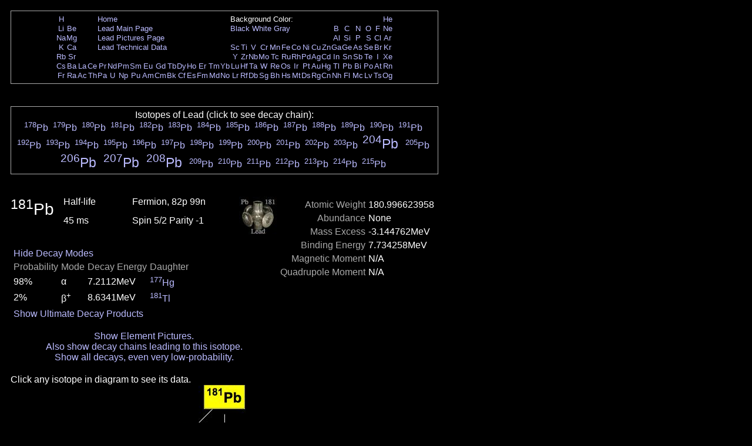

--- FILE ---
content_type: text/html; charset=UTF-8
request_url: https://periodictable.com/Isotopes/082.181/index3.full.dm.html
body_size: 21358
content:
<!DOCTYPE HTML PUBLIC "-//W3C//DTD HTML 4.01 Transitional//EN"
 "http://www.w3.org/TR/1999/REC-html401-19991224/loose.dtd">
<html><head><title>Isotope data for lead-181 in the Periodic Table</title>

<meta http-equiv="Content-Type" content="text/html; charset=iso-8859-1">

<meta name="description" content="Detailed decay information for the isotope lead-181 including decay chains and daughter products.">

<meta name="keywords" content="Periodic Table, Theodore Gray, Theo Gray, Chemical Elements, Elements, Chemistry">

<STYLE>
<!--
a {text-decoration:none}
//-->
</STYLE>

</head>

<body text="#FFFFFF" link="#BBBBFF" alink="#AAAAFF" vlink="#BBBBFF" bgcolor="#000000">


<span style="font-family:Arial,Helvetica,Verdana,sans-serif">

<table width="728" border=0 cellpadding=10 cellspacing=0><tr><td><table width="728" bgcolor="#AAAAAA" border=0 cellpadding=1 cellspacing=0><tr><td>
<table width="100%" bgcolor="#000000" border=0 cellpadding=5 cellspacing=0><tr><td align=center>
<small><table boder=0 cellpadding=0 cellspacing=1><tr><td align=center><a href="../../Isotopes/001.1/index3.full.dm.html">H</a></td><td></td><td></td><td></td><td colspan=12><a href="../../index.html">Home</a></td><td colspan=9>Background Color:</td><td></td><td></td><td></td><td></td><td></td><td></td><td align=center><a href="../../Isotopes/002.4/index3.full.dm.html">He</a></td></tr>
<tr><td align=center><a href="../../Isotopes/003.7/index3.full.dm.html">Li</a></td><td align=center><a href="../../Isotopes/004.9/index3.full.dm.html">Be</a></td><td></td><td></td><td colspan=12><a href="../../Elements/082/index.html">Lead Main Page</a></td><td colspan=9><a href="index3.full.dm.html">Black</a>&nbsp<a href="index3.full.dm.wt.html">White</a>&nbsp<a href="index3.full.dm.pr.html">Gray</a></td><td></td><td align=center><a href="../../Isotopes/005.11/index3.full.dm.html">B</a></td><td align=center><a href="../../Isotopes/006.12/index3.full.dm.html">C</a></td><td align=center><a href="../../Isotopes/007.14/index3.full.dm.html">N</a></td><td align=center><a href="../../Isotopes/008.16/index3.full.dm.html">O</a></td><td align=center><a href="../../Isotopes/009.19/index3.full.dm.html">F</a></td><td align=center><a href="../../Isotopes/010.20/index3.full.dm.html">Ne</a></td></tr>
<tr><td align=center><a href="../../Isotopes/011.23/index3.full.dm.html">Na</a></td><td align=center><a href="../../Isotopes/012.24/index3.full.dm.html">Mg</a></td><td></td><td></td><td colspan=12><a href="../../Elements/082/pictures.html">Lead Pictures Page</a></td><td></td><td></td><td></td><td></td><td></td><td></td><td></td><td></td><td></td><td></td><td align=center><a href="../../Isotopes/013.27/index3.full.dm.html">Al</a></td><td align=center><a href="../../Isotopes/014.28/index3.full.dm.html">Si</a></td><td align=center><a href="../../Isotopes/015.31/index3.full.dm.html">P</a></td><td align=center><a href="../../Isotopes/016.32/index3.full.dm.html">S</a></td><td align=center><a href="../../Isotopes/017.35/index3.full.dm.html">Cl</a></td><td align=center><a href="../../Isotopes/018.40/index3.full.dm.html">Ar</a></td></tr>
<tr><td align=center><a href="../../Isotopes/019.39/index3.full.dm.html">K</a></td><td align=center><a href="../../Isotopes/020.40/index3.full.dm.html">Ca</a></td><td></td><td></td><td colspan=12><a href="../../Elements/082/data.html">Lead Technical Data</a></td><td align=center><a href="../../Isotopes/021.45/index3.full.dm.html">Sc</a></td><td align=center><a href="../../Isotopes/022.48/index3.full.dm.html">Ti</a></td><td align=center><a href="../../Isotopes/023.51/index3.full.dm.html">V</a></td><td align=center><a href="../../Isotopes/024.52/index3.full.dm.html">Cr</a></td><td align=center><a href="../../Isotopes/025.55/index3.full.dm.html">Mn</a></td><td align=center><a href="../../Isotopes/026.56/index3.full.dm.html">Fe</a></td><td align=center><a href="../../Isotopes/027.59/index3.full.dm.html">Co</a></td><td align=center><a href="../../Isotopes/028.58/index3.full.dm.html">Ni</a></td><td align=center><a href="../../Isotopes/029.63/index3.full.dm.html">Cu</a></td><td align=center><a href="../../Isotopes/030.64/index3.full.dm.html">Zn</a></td><td align=center><a href="../../Isotopes/031.69/index3.full.dm.html">Ga</a></td><td align=center><a href="../../Isotopes/032.74/index3.full.dm.html">Ge</a></td><td align=center><a href="../../Isotopes/033.75/index3.full.dm.html">As</a></td><td align=center><a href="../../Isotopes/034.80/index3.full.dm.html">Se</a></td><td align=center><a href="../../Isotopes/035.79/index3.full.dm.html">Br</a></td><td align=center><a href="../../Isotopes/036.84/index3.full.dm.html">Kr</a></td></tr>
<tr><td align=center><a href="../../Isotopes/037.85/index3.full.dm.html">Rb</a></td><td align=center><a href="../../Isotopes/038.88/index3.full.dm.html">Sr</a></td><td></td><td></td><td></td><td></td><td></td><td></td><td></td><td></td><td></td><td></td><td></td><td></td><td></td><td></td><td align=center><a href="../../Isotopes/039.89/index3.full.dm.html">Y</a></td><td align=center><a href="../../Isotopes/040.90/index3.full.dm.html">Zr</a></td><td align=center><a href="../../Isotopes/041.93/index3.full.dm.html">Nb</a></td><td align=center><a href="../../Isotopes/042.98/index3.full.dm.html">Mo</a></td><td align=center><a href="../../Isotopes/043.97/index3.full.dm.html">Tc</a></td><td align=center><a href="../../Isotopes/044.102/index3.full.dm.html">Ru</a></td><td align=center><a href="../../Isotopes/045.103/index3.full.dm.html">Rh</a></td><td align=center><a href="../../Isotopes/046.106/index3.full.dm.html">Pd</a></td><td align=center><a href="../../Isotopes/047.107/index3.full.dm.html">Ag</a></td><td align=center><a href="../../Isotopes/048.114/index3.full.dm.html">Cd</a></td><td align=center><a href="../../Isotopes/049.115/index3.full.dm.html">In</a></td><td align=center><a href="../../Isotopes/050.120/index3.full.dm.html">Sn</a></td><td align=center><a href="../../Isotopes/051.121/index3.full.dm.html">Sb</a></td><td align=center><a href="../../Isotopes/052.130/index3.full.dm.html">Te</a></td><td align=center><a href="../../Isotopes/053.127/index3.full.dm.html">I</a></td><td align=center><a href="../../Isotopes/054.132/index3.full.dm.html">Xe</a></td></tr>
<tr><td align=center><a href="../../Isotopes/055.133/index3.full.dm.html">Cs</a></td><td align=center><a href="../../Isotopes/056.138/index3.full.dm.html">Ba</a></td><td align=center><a href="../../Isotopes/057.139/index3.full.dm.html">La</a></td><td align=center><a href="../../Isotopes/058.140/index3.full.dm.html">Ce</a></td><td align=center><a href="../../Isotopes/059.141/index3.full.dm.html">Pr</a></td><td align=center><a href="../../Isotopes/060.142/index3.full.dm.html">Nd</a></td><td align=center><a href="../../Isotopes/061.145/index3.full.dm.html">Pm</a></td><td align=center><a href="../../Isotopes/062.152/index3.full.dm.html">Sm</a></td><td align=center><a href="../../Isotopes/063.153/index3.full.dm.html">Eu</a></td><td align=center><a href="../../Isotopes/064.158/index3.full.dm.html">Gd</a></td><td align=center><a href="../../Isotopes/065.159/index3.full.dm.html">Tb</a></td><td align=center><a href="../../Isotopes/066.164/index3.full.dm.html">Dy</a></td><td align=center><a href="../../Isotopes/067.165/index3.full.dm.html">Ho</a></td><td align=center><a href="../../Isotopes/068.166/index3.full.dm.html">Er</a></td><td align=center><a href="../../Isotopes/069.169/index3.full.dm.html">Tm</a></td><td align=center><a href="../../Isotopes/070.174/index3.full.dm.html">Yb</a></td><td align=center><a href="../../Isotopes/071.175/index3.full.dm.html">Lu</a></td><td align=center><a href="../../Isotopes/072.180/index3.full.dm.html">Hf</a></td><td align=center><a href="../../Isotopes/073.181/index3.full.dm.html">Ta</a></td><td align=center><a href="../../Isotopes/074.184/index3.full.dm.html">W</a></td><td align=center><a href="../../Isotopes/075.187/index3.full.dm.html">Re</a></td><td align=center><a href="../../Isotopes/076.192/index3.full.dm.html">Os</a></td><td align=center><a href="../../Isotopes/077.193/index3.full.dm.html">Ir</a></td><td align=center><a href="../../Isotopes/078.195/index3.full.dm.html">Pt</a></td><td align=center><a href="../../Isotopes/079.197/index3.full.dm.html">Au</a></td><td align=center><a href="../../Isotopes/080.202/index3.full.dm.html">Hg</a></td><td align=center><a href="../../Isotopes/081.205/index3.full.dm.html">Tl</a></td><td align=center><a href="../../Isotopes/082.208/index3.full.dm.html">Pb</a></td><td align=center><a href="../../Isotopes/083.209/index3.full.dm.html">Bi</a></td><td align=center><a href="../../Isotopes/084.209/index3.full.dm.html">Po</a></td><td align=center><a href="../../Isotopes/085.210/index3.full.dm.html">At</a></td><td align=center><a href="../../Isotopes/086.222/index3.full.dm.html">Rn</a></td></tr>
<tr><td align=center><a href="../../Isotopes/087.223/index3.full.dm.html">Fr</a></td><td align=center><a href="../../Isotopes/088.226/index3.full.dm.html">Ra</a></td><td align=center><a href="../../Isotopes/089.227/index3.full.dm.html">Ac</a></td><td align=center><a href="../../Isotopes/090.232/index3.full.dm.html">Th</a></td><td align=center><a href="../../Isotopes/091.231/index3.full.dm.html">Pa</a></td><td align=center><a href="../../Isotopes/092.238/index3.full.dm.html">U</a></td><td align=center><a href="../../Isotopes/093.237/index3.full.dm.html">Np</a></td><td align=center><a href="../../Isotopes/094.244/index3.full.dm.html">Pu</a></td><td align=center><a href="../../Isotopes/095.243/index3.full.dm.html">Am</a></td><td align=center><a href="../../Isotopes/096.247/index3.full.dm.html">Cm</a></td><td align=center><a href="../../Isotopes/097.247/index3.full.dm.html">Bk</a></td><td align=center><a href="../../Isotopes/098.251/index3.full.dm.html">Cf</a></td><td align=center><a href="../../Isotopes/099.252/index3.full.dm.html">Es</a></td><td align=center><a href="../../Isotopes/100.257/index3.full.dm.html">Fm</a></td><td align=center><a href="../../Isotopes/101.258/index3.full.dm.html">Md</a></td><td align=center><a href="../../Isotopes/102.261/index3.full.dm.html">No</a></td><td align=center><a href="../../Isotopes/103.264/index3.full.dm.html">Lr</a></td><td align=center><a href="../../Isotopes/104.265/index3.full.dm.html">Rf</a></td><td align=center><a href="../../Isotopes/105.268/index3.full.dm.html">Db</a></td><td align=center><a href="../../Isotopes/106.271/index3.full.dm.html">Sg</a></td><td align=center><a href="../../Isotopes/107.273/index3.full.dm.html">Bh</a></td><td align=center><a href="../../Isotopes/108.276/index3.full.dm.html">Hs</a></td><td align=center><a href="../../Isotopes/109.278/index3.full.dm.html">Mt</a></td><td align=center><a href="../../Isotopes/110.281/index3.full.dm.html">Ds</a></td><td align=center><a href="../../Isotopes/111.283/index3.full.dm.html">Rg</a></td><td align=center><a href="../../Isotopes/112.285/index3.full.dm.html">Cn</a></td><td align=center><a href="../../Isotopes/113.287/index3.full.dm.html">Nh</a></td><td align=center><a href="../../Isotopes/114.289/index3.full.dm.html">Fl</a></td><td align=center><a href="../../Isotopes/115.291/index3.full.dm.html">Mc</a></td><td align=center><a href="../../Isotopes/116.292/index3.full.dm.html">Lv</a></td><td align=center><a href="../../Isotopes/117.292/index3.full.dm.html">Ts</a></td><td align=center><a href="../../Isotopes/118.293/index3.full.dm.html">Og</a></td></tr>
</table></small></td></tr></table></td></tr></table></td></tr></table>
<br>


<table width="728" border=0 cellpadding=10 cellspacing=0><tr><td><table width="728" bgcolor="#AAAAAA" border=0 cellpadding=1 cellspacing=0><tr><td>
<table width="100%" bgcolor="#000000" border=0 cellpadding=5 cellspacing=0><tr><td align=center>
Isotopes of Lead (click to see decay chain):<br><a href="../../Isotopes/082.178/index3.full.dm.html"><sup>178</sup>Pb</a>&nbsp; <a href="../../Isotopes/082.179/index3.full.dm.html"><sup>179</sup>Pb</a>&nbsp; <a href="../../Isotopes/082.180/index3.full.dm.html"><sup>180</sup>Pb</a>&nbsp; <a href="../../Isotopes/082.181/index3.full.dm.html"><sup>181</sup>Pb</a>&nbsp; <a href="../../Isotopes/082.182/index3.full.dm.html"><sup>182</sup>Pb</a>&nbsp; <a href="../../Isotopes/082.183/index3.full.dm.html"><sup>183</sup>Pb</a>&nbsp; <a href="../../Isotopes/082.184/index3.full.dm.html"><sup>184</sup>Pb</a>&nbsp; <a href="../../Isotopes/082.185/index3.full.dm.html"><sup>185</sup>Pb</a>&nbsp; <a href="../../Isotopes/082.186/index3.full.dm.html"><sup>186</sup>Pb</a>&nbsp; <a href="../../Isotopes/082.187/index3.full.dm.html"><sup>187</sup>Pb</a>&nbsp; <a href="../../Isotopes/082.188/index3.full.dm.html"><sup>188</sup>Pb</a>&nbsp; <a href="../../Isotopes/082.189/index3.full.dm.html"><sup>189</sup>Pb</a>&nbsp; <a href="../../Isotopes/082.190/index3.full.dm.html"><sup>190</sup>Pb</a>&nbsp; <a href="../../Isotopes/082.191/index3.full.dm.html"><sup>191</sup>Pb</a>&nbsp; <a href="../../Isotopes/082.192/index3.full.dm.html"><sup>192</sup>Pb</a>&nbsp; <a href="../../Isotopes/082.193/index3.full.dm.html"><sup>193</sup>Pb</a>&nbsp; <a href="../../Isotopes/082.194/index3.full.dm.html"><sup>194</sup>Pb</a>&nbsp; <a href="../../Isotopes/082.195/index3.full.dm.html"><sup>195</sup>Pb</a>&nbsp; <a href="../../Isotopes/082.196/index3.full.dm.html"><sup>196</sup>Pb</a>&nbsp; <a href="../../Isotopes/082.197/index3.full.dm.html"><sup>197</sup>Pb</a>&nbsp; <a href="../../Isotopes/082.198/index3.full.dm.html"><sup>198</sup>Pb</a>&nbsp; <a href="../../Isotopes/082.199/index3.full.dm.html"><sup>199</sup>Pb</a>&nbsp; <a href="../../Isotopes/082.200/index3.full.dm.html"><sup>200</sup>Pb</a>&nbsp; <a href="../../Isotopes/082.201/index3.full.dm.html"><sup>201</sup>Pb</a>&nbsp; <a href="../../Isotopes/082.202/index3.full.dm.html"><sup>202</sup>Pb</a>&nbsp; <a href="../../Isotopes/082.203/index3.full.dm.html"><sup>203</sup>Pb</a>&nbsp; <big><big><a href="../../Isotopes/082.204/index3.full.dm.html"><sup>204</sup>Pb</a>&nbsp; </big></big><a href="../../Isotopes/082.205/index3.full.dm.html"><sup>205</sup>Pb</a>&nbsp; <big><big><a href="../../Isotopes/082.206/index3.full.dm.html"><sup>206</sup>Pb</a>&nbsp; </big></big><big><big><a href="../../Isotopes/082.207/index3.full.dm.html"><sup>207</sup>Pb</a>&nbsp; </big></big><big><big><a href="../../Isotopes/082.208/index3.full.dm.html"><sup>208</sup>Pb</a>&nbsp; </big></big><a href="../../Isotopes/082.209/index3.full.dm.html"><sup>209</sup>Pb</a>&nbsp; <a href="../../Isotopes/082.210/index3.full.dm.html"><sup>210</sup>Pb</a>&nbsp; <a href="../../Isotopes/082.211/index3.full.dm.html"><sup>211</sup>Pb</a>&nbsp; <a href="../../Isotopes/082.212/index3.full.dm.html"><sup>212</sup>Pb</a>&nbsp; <a href="../../Isotopes/082.213/index3.full.dm.html"><sup>213</sup>Pb</a>&nbsp; <a href="../../Isotopes/082.214/index3.full.dm.html"><sup>214</sup>Pb</a>&nbsp; <a href="../../Isotopes/082.215/index3.full.dm.html"><sup>215</sup>Pb</a>&nbsp; </td></tr></table></td></tr></table></td></tr></table>
<br>

<table border=0 cellpadding=10 cellspacing=0 width=726><tr><td align=center>
<table border=0 cellpadding=0 cellspacing=0 width=726><tr><td valign=top>
<table border=0 cellpadding=0 cellspacing=0><tr>
<td rowspan=2 valign=top><big><big><big><sup>181</sup>Pb</big></big></big>&nbsp;&nbsp;&nbsp;&nbsp;</td><td width=130 valign=top>Half-life</td><td width=200 valign=top>Fermion, 82p 99n</td><td rowspan=2 valign=top><img border=0 alt="title icon" src="TitleIcon.jpg"></td></tr>
<tr><td width=130 valign=top>45 ms</td><td width=200 valign=top>Spin 5/2 Parity -1</td></tr></table><br><table border=0 cellspacing=5 cellpadding=0>
<tr><td align=left colspan=4><a href="../../Isotopes/082.181/index3.full.html">Hide Decay Modes</a></td></tr><tr><td valign=bottom><font color="#AAAAAA">Probability</font></td><td valign=bottom><font color="#AAAAAA">Mode</font></td><td valign=bottom><font color="#AAAAAA">Decay Energy</font></td><td valign=bottom><font color="#AAAAAA">Daughter</font></td></tr>
<tr><td>98%</td><td>&#945;</td><td>7.2112MeV</td><td><a href="../../Isotopes/080.177/index3.full.dm.html"><sup>177</sup>Hg</a></td></tr>
<tr><td>2%</td><td>&#946;<sup>+</sup></td><td>8.6341MeV</td><td><a href="../../Isotopes/081.181/index3.full.dm.html"><sup>181</sup>Tl</a></td></tr>
</table><table border=0 cellspacing=5 cellpadding=0>
<tr><td align=left rowspan=4><a href="../../Isotopes/082.181/index3.full.dm.prod.html">Show Ultimate Decay Products</a></td></tr></table></td>
<td align=right valign=top><table border=0 cellpadding=0 cellspacing=5><tr><td valign=top align=right><font color="#AAAAAA">Atomic&nbsp;Weight</font></td><td valign=top align=left>180.996623958</td></tr>
<tr><td valign=top align=right><font color="#AAAAAA">Abundance</font></td><td valign=top align=left>None</td></tr>
<tr><td valign=top align=right><font color="#AAAAAA">Mass&nbsp;Excess</font></td><td valign=top align=left>-3.144762MeV</td></tr>
<tr><td valign=top align=right><font color="#AAAAAA">Binding&nbsp;Energy</font></td><td valign=top align=left>7.734258MeV</td></tr>
<tr><td valign=top align=right><font color="#AAAAAA">Magnetic&nbsp;Moment</font></td><td valign=top align=left>N/A</td></tr>
<tr><td valign=top align=right><font color="#AAAAAA">Quadrupole&nbsp;Moment</font></td><td valign=top align=left>N/A</td></tr>
</table>
</td></tr>
<tr><td>&nbsp;</td></tr><tr><td align=center><a href="index3.p.full.dm.html">Show Element Pictures.</a></td></tr><tr><td align=center><a href="index2.full.dm.html">Also show decay chains leading to this isotope.</a><br><a href="index.full.dm.html">Show all decays, even very low-probability.</a></td></tr></table>
</table>
<table border=0 cellpadding=10 cellspacing=0><tr><td>
Click any isotope in diagram to see its data.<br><map name="map_1">
<area shape="rect" coords="190,1512,243,1479" href="../../Isotopes/069.169/index3.full.dm.html" />
<area shape="rect" coords="42,1364,95,1331" href="../../Isotopes/069.165/index3.full.dm.html" />
<area shape="rect" coords="339,1069,388,1036" href="../../Isotopes/073.173/index3.full.dm.html" />
<area shape="rect" coords="192,922,241,889" href="../../Isotopes/073.169/index3.full.dm.html" />
<area shape="rect" coords="44,774,93,741" href="../../Isotopes/073.165/index3.full.dm.html" />
<area shape="rect" coords="341,922,386,889" href="../../Isotopes/074.173/index3.full.dm.html" />
<area shape="rect" coords="194,774,239,741" href="../../Isotopes/074.169/index3.full.dm.html" />
<area shape="rect" coords="339,774,389,741" href="../../Isotopes/075.173/index3.full.dm.html" />
<area shape="rect" coords="46,627,91,594" href="../../Isotopes/074.165/index3.full.dm.html" />
<area shape="rect" coords="191,479,241,446" href="../../Isotopes/076.169/index3.full.dm.html" />
<area shape="rect" coords="194,332,239,299" href="../../Isotopes/078.173/index3.full.dm.html" />
<area shape="rect" coords="339,1512,389,1479" href="../../Isotopes/070.173/index3.full.dm.html" />
<area shape="rect" coords="191,1364,241,1331" href="../../Isotopes/070.169/index3.full.dm.html" />
<area shape="rect" coords="44,1217,94,1184" href="../../Isotopes/070.165/index3.full.dm.html" />
<area shape="rect" coords="195,184,238,151" href="../../Isotopes/081.181/index3.full.dm.html" />
<area shape="rect" coords="339,184,389,151" href="../../Isotopes/080.177/index3.full.dm.html" />
<area shape="rect" coords="329,42,399,-1" href="../../Isotopes/082.181/index3.full.dm.html" />
<area shape="rect" coords="191,627,241,594" href="../../Isotopes/075.169/index3.full.dm.html" />
<area shape="rect" coords="339,627,389,594" href="../../Isotopes/076.173/index3.full.dm.html" />
<area shape="rect" coords="340,1364,388,1331" href="../../Isotopes/071.173/index3.full.dm.html" />
<area shape="rect" coords="340,1217,387,1184" href="../../Isotopes/072.173/index3.full.dm.html" />
<area shape="rect" coords="192,1217,240,1184" href="../../Isotopes/071.169/index3.full.dm.html" />
<area shape="rect" coords="193,1069,240,1036" href="../../Isotopes/072.169/index3.full.dm.html" />
<area shape="rect" coords="45,1069,93,1036" href="../../Isotopes/071.165/index3.full.dm.html" />
<area shape="rect" coords="45,922,92,889" href="../../Isotopes/072.165/index3.full.dm.html" />
<area shape="rect" coords="344,479,384,446" href="../../Isotopes/077.173/index3.full.dm.html" />
<area shape="rect" coords="339,332,389,299" href="../../Isotopes/079.177/index3.full.dm.html" />
<area shape="rect" coords="44,1659,94,1626" href="../../Isotopes/067.165/index3.full.dm.html" />
<area shape="rect" coords="46,1512,92,1479" href="../../Isotopes/068.165/index3.full.dm.html" />
</map><img alt="Decay Chain Image" usemap="#map_1" border=0 src="Decay3.jpg"><br><br><font color="#AAAAAA">Decay chain image generated by <i><a target=_blank href="http://wolfram.com/products/mathematica">Mathematica</a></i>'s <a target=_blank href="http://reference.wolfram.com/mathematica/ref/GraphPlot.html">GraphPlot</a> and <a target=_blank href="http://reference.wolfram.com/mathematica/ref/IsotopeData.html">IsotopeData</a> functions from <a target=_blank href="http://wolfram.com">Wolfram Research, Inc.</a>.</font><br></td></tr></table>



</font>

<script src="http://www.google-analytics.com/urchin.js" type="text/javascript">
</script>
<script type="text/javascript">
_uacct = "UA-2752036-2";
urchinTracker();
</script>

</span>
</body>
</html>







